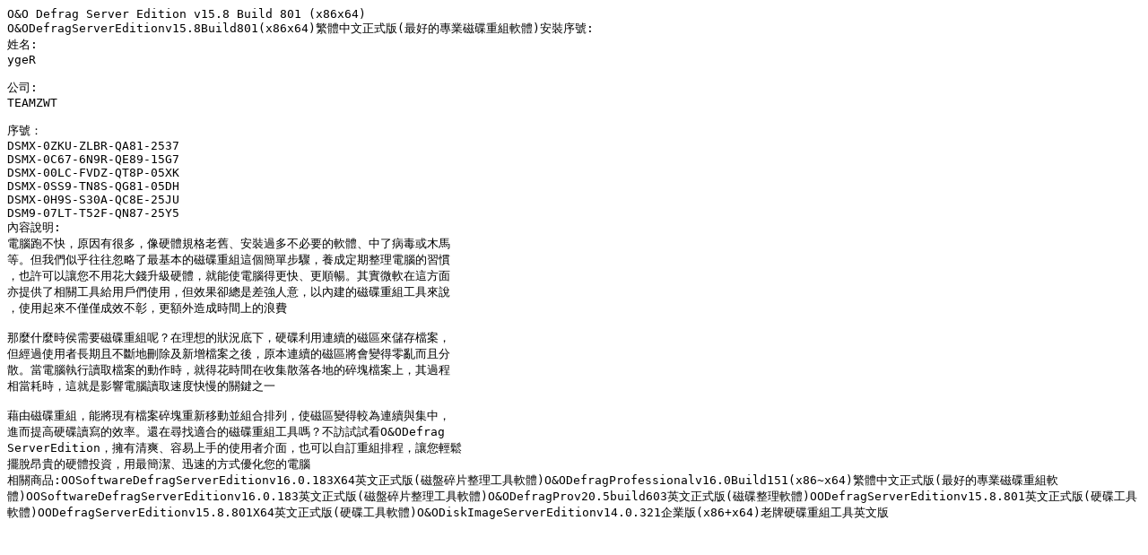

--- FILE ---
content_type: text/plain; charset=utf-8
request_url: https://www.xyz2009.tw/txt/HAR3154.txt
body_size: 1161
content:
O&O Defrag Server Edition v15.8 Build 801 (x86x64)
O&ODefragServerEditionv15.8Build801(x86x64)繁體中文正式版(最好的專業磁碟重組軟體)安裝序號:
姓名:
ygeR

公司:
TEAMZWT

序號：
DSMX-0ZKU-ZLBR-QA81-2537
DSMX-0C67-6N9R-QE89-15G7
DSMX-00LC-FVDZ-QT8P-05XK
DSMX-0SS9-TN8S-QG81-05DH
DSMX-0H9S-S30A-QC8E-25JU
DSM9-07LT-T52F-QN87-25Y5
內容說明:
電腦跑不快，原因有很多，像硬體規格老舊、安裝過多不必要的軟體、中了病毒或木馬
等。但我們似乎往往忽略了最基本的磁碟重組這個簡單步驟，養成定期整理電腦的習慣
，也許可以讓您不用花大錢升級硬體，就能使電腦得更快、更順暢。其實微軟在這方面
亦提供了相關工具給用戶們使用，但效果卻總是差強人意，以內建的磁碟重組工具來說
，使用起來不僅僅成效不彰，更額外造成時間上的浪費

那麼什麼時侯需要磁碟重組呢？在理想的狀況底下，硬碟利用連續的磁區來儲存檔案，
但經過使用者長期且不斷地刪除及新增檔案之後，原本連續的磁區將會變得零亂而且分
散。當電腦執行讀取檔案的動作時，就得花時間在收集散落各地的碎塊檔案上，其過程
相當耗時，這就是影響電腦讀取速度快慢的關鍵之一

藉由磁碟重組，能將現有檔案碎塊重新移動並組合排列，使磁區變得較為連續與集中，
進而提高硬碟讀寫的效率。還在尋找適合的磁碟重組工具嗎？不訪試試看O&ODefrag
ServerEdition，擁有清爽、容易上手的使用者介面，也可以自訂重組排程，讓您輕鬆
擺脫昂貴的硬體投資，用最簡潔、迅速的方式優化您的電腦
相關商品:OOSoftwareDefragServerEditionv16.0.183X64英文正式版(磁盤碎片整理工具軟體)O&ODefragProfessionalv16.0Build151(x86~x64)繁體中文正式版(最好的專業磁碟重組軟體)OOSoftwareDefragServerEditionv16.0.183英文正式版(磁盤碎片整理工具軟體)O&ODefragProv20.5build603英文正式版(磁碟整理軟體)OODefragServerEditionv15.8.801英文正式版(硬碟工具軟體)OODefragServerEditionv15.8.801X64英文正式版(硬碟工具軟體)O&ODiskImageServerEditionv14.0.321企業版(x86+x64)老牌硬碟重組工具英文版

